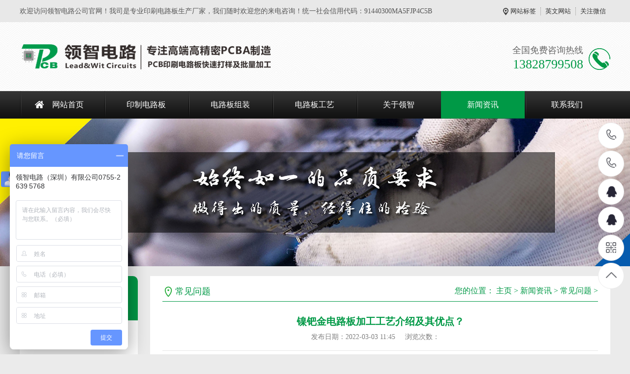

--- FILE ---
content_type: text/html
request_url: https://www.lzdlpcb.com/cjwt/858.html
body_size: 5861
content:
<!DOCTYPE HTML>
<html lang="zh-CN">
<head>
<meta http-equiv="Content-Type" content="text/html; charset=UTF-8">
<title>镍钯金电路板加工工艺介绍及其优点？-领智电路生产加工厂家</title>
<meta name="keywords" content="镍钯金电路板,电路板加工" />
<meta name="description" content="镍钯金电路板加工工艺介绍及其优点？镍钯金是一种表面加工工艺，其原理为在印刷电路板铜层的表面镀上一层镍、钯和金，工艺流程包括除油—微蚀—预浸—活化—沉镍—沉钯—沉金—烘干。" />
<meta name="viewport" content="width=1380">
<link href="/skin/css/master.css" rel="stylesheet">
<link href="/skin/css/style.css" rel="stylesheet">
<link href="/skin/css/common.css" rel="stylesheet">
<script src="/skin/js/jquery.js"></script>
<script src="/skin/js/jquery.superslide.2.1.1.js"></script>
<script src="/skin/js/common.js"></script>
<script src="/skin/js/msclass.js"></script>
<meta http-equiv="mobile-agent" content="format=xhtml;url=http://m.lzdlpcb.com/cjwt/858.html">
<script type="text/javascript">if(window.location.toString().indexOf('pref=padindex') != -1){}else{if(/AppleWebKit.*Mobile/i.test(navigator.userAgent) || (/MIDP|SymbianOS|NOKIA|SAMSUNG|LG|NEC|TCL|Alcatel|BIRD|DBTEL|Dopod|PHILIPS|HAIER|LENOVO|MOT-|Nokia|SonyEricsson|SIE-|Amoi|ZTE/.test(navigator.userAgent))){if(window.location.href.indexOf("?mobile")<0){try{if(/Android|Windows Phone|webOS|iPhone|iPod|BlackBerry/i.test(navigator.userAgent)){window.location.href="http://m.lzdlpcb.com/cjwt/858.html";}else if(/iPad/i.test(navigator.userAgent)){}else{}}catch(e){}}}}</script>

</head>
<body>
<!--顶部开始--> 
<div class="wrap-header">
  <div class="header clearfix">
    <p>欢迎访问领智电路公司官网！我司是专业印刷电路板生产厂家，我们随时欢迎您的来电咨询！统一社会信用代码：91440300MA5FJP4C5B</p>
    <ul class="hdu1">
      <li><a href="/tags.php">网站标签</a></li>
      <li><a href="英文网站" rel="nofollow" target="_blank">英文网站</a></li>
      <li>关注微信<span><img src="/skin/images/erweima.png" alt="PCB打板厂家-线路板生产加工-电路板打样工厂 - 领智电路（深圳）有限公司"/></span></li>
    </ul>
  </div>
</div>
<!--顶部结束--> 
<!--头部开始-->
<div class="logo dbimg">
  <div class="container">
    <div class="logoImg" aos="fade-right" aos-easing="ease" aos-duration="700"><a href="https://www.lzdlpcb.com/" title="PCB打板厂家-线路板生产加工-电路板打样工厂 - 领智电路（深圳）有限公司"><img src="/skin/images/logo.png" alt="PCB打板厂家-线路板生产加工-电路板打样工厂 - 领智电路（深圳）有限公司"></a></div>
    <div class="tel tr" aos="fade-left" aos-easing="ease" aos-duration="700">
      <p class="tel_p1">全国免费咨询热线</p>
      <p class="tel_p2">13828799508</p>
    </div>
  </div>
</div>
<!--头部结束--> 
<!--导航开始-->
<div class="Nav">
  <div class="navBox container">
    <ul class="navUl">
      <li ><a href="https://www.lzdlpcb.com/">网站首页</a></li>
      <li class=''><a href="http://www.lzdlpcb.com/pcbcpzx/" title="印制电路板">印制电路板</a>
        <div class="subnav">  <a href="http://www.lzdlpcb.com/pcbxlb/" title="多层电路板">多层电路板</a>  <a href="http://www.lzdlpcb.com/ryjhb/" title="软硬结合板">软硬结合板</a>  <a href="http://www.lzdlpcb.com/pcbhtb/" title="厚铜电路板">厚铜电路板</a>  <a href="http://www.lzdlpcb.com/pcbgpb/" title="高频电路板">高频电路板</a>  <a href="http://www.lzdlpcb.com/lujipcb/" title="金属基电路板">金属基电路板</a>  </div>
      </li><li class=''><a href="http://www.lzdlpcb.com/pcbaal/" title="电路板组装">电路板组装</a>
        <div class="subnav">  <a href="http://www.lzdlpcb.com/xfdzpcba/" title="电子电路板">电子电路板</a>  <a href="http://www.lzdlpcb.com/gygkpcba/" title="工业电路板">工业电路板</a>  <a href="http://www.lzdlpcb.com/txtxpcba/" title="通信电路板">通信电路板</a>  </div>
      </li><li class=''><a href="http://www.lzdlpcb.com/gyzcnl/" title="电路板工艺">电路板工艺</a>
        <div class="subnav">  <a href="http://www.lzdlpcb.com/pcbatpzz/" title="贴装焊接">贴装焊接</a>  <a href="http://www.lzdlpcb.com/pcbdlbbd/" title="COB邦定">COB邦定</a>  </div>
      </li><li class=''><a href="http://www.lzdlpcb.com/gylzdl/" title="关于领智">关于领智</a>
        <div class="subnav">  <a href="http://www.lzdlpcb.com/lzdlqywh/" title="PCB质量">PCB质量</a>  <a href="http://www.lzdlpcb.com/lzdlzzzs/" title="PCB资质">PCB资质</a>  <a href="http://www.lzdlpcb.com/lzdlscsb/" title="PCB设备">PCB设备</a>  </div>
      </li><li class='cur'><a href="http://www.lzdlpcb.com/xwzx/" title="新闻资讯">新闻资讯</a>
        <div class="subnav">  <a href="http://www.lzdlpcb.com/gsxw/" title="公司新闻">公司新闻</a>  <a href="http://www.lzdlpcb.com/hyzx/" title="行业资讯">行业资讯</a>  <a href="http://www.lzdlpcb.com/cjwt/" title="常见问题">常见问题</a>  </div>
      </li><li class=''><a href="http://www.lzdlpcb.com/lxwm/" title="联系我们">联系我们</a>
        <div class="subnav">  <a href="http://www.lzdlpcb.com/zxly/" title="在线留言">在线留言</a>  </div>
      </li>
    </ul>
  </div>
</div>
 
<!--导航结束--> 
<!--内页大图开始-->
<div class="nybanner" style="background-image: url(/skin/images/nybanner3.jpg);"></div>
<!--内页大图结束-->
<div class="cpMain">
  <div class="container"> <div class="pleft"> 
  <!--栏目分类开始-->
  <div class="lf_n">
    <h2>新闻资讯</h2>
    <ul class="menu">
      
      <li><a href="http://www.lzdlpcb.com/gsxw/" title="公司新闻">公司新闻</a></li>
      
      <li><a href="http://www.lzdlpcb.com/hyzx/" title="行业资讯">行业资讯</a></li>
      <li class='cur'><a href='http://www.lzdlpcb.com/cjwt/'>常见问题</a></li>
    </ul>
  </div>
  <!--栏目分类结束--> 
  <!--最新资讯开始-->
  <h4 class="t05">相关阅读</h4>
  <div class="t05_cons1">
    <ul>
	  <li><a href="http://www.lzdlpcb.com/cjwt/1047.html" title="TU768板材规格书_PCB加工_高速电路板加工">TU768板材规格书_PCB加工_高速电路板加工</a></li>
<li><a href="http://www.lzdlpcb.com/fr4dlb/1036.html" title="镍钯金电路板">镍钯金电路板</a></li>
<li><a href="http://www.lzdlpcb.com/cjwt/1021.html" title="镍钯金电路板引线键合详解">镍钯金电路板引线键合详解</a></li>
<li><a href="http://www.lzdlpcb.com/cjwt/1020.html" title="镍钯金PCB电路板打样哪家好？">镍钯金PCB电路板打样哪家好？</a></li>
<li><a href="http://www.lzdlpcb.com/cjwt/983.html" title="PCBA电路板加工工艺流程步骤有哪些？">PCBA电路板加工工艺流程步骤有哪些？</a></li>
<li><a href="http://www.lzdlpcb.com/fr4dlb/980.html" title="镍钯金PCB电路板">镍钯金PCB电路板</a></li>
<li><a href="http://www.lzdlpcb.com/cjwt/926.html" title="PCBA电路板加工会出现哪些不良现象？">PCBA电路板加工会出现哪些不良现象？</a></li>
<li><a href="http://www.lzdlpcb.com/cjwt/925.html" title="印刷电路板加工的材料都有哪些？">印刷电路板加工的材料都有哪些？</a></li>
<li><a href="http://www.lzdlpcb.com/cjwt/917.html" title="PCBA电路板加工成功的四大诀窍？">PCBA电路板加工成功的四大诀窍？</a></li>
<li><a href="http://www.lzdlpcb.com/cjwt/916.html" title="如何做好PCBA电路板加工的品质管控？">如何做好PCBA电路板加工的品质管控？</a></li>

    </ul>
    <div class="clear"></div>
  </div>
  <!--最新资讯结束--> 
  <!--联系方式开始-->
  <div class="phone">
    <p>免费咨询热线</p>
    <b>0755-26395768</b></div>
  <!--联系方式结束--> 
</div>

    <div class="cpright">
      <div class="rtop">
        <h5>常见问题</h5>
        <span><em>您的位置：</em> <a href='http://www.lzdlpcb.com/'>主页</a> > <a href='http://www.lzdlpcb.com/xwzx/'>新闻资讯</a> > <a href='http://www.lzdlpcb.com/cjwt/'>常见问题</a> > </span></div>
      <!--文章内容开始-->
      <div class="n_info_con">
        <h1 class="title">镍钯金电路板加工工艺介绍及其优点？</h1>
        <div class="info_con_tit">
          <div class="n_tit"><span>发布日期：2022-03-03 11:45</span><span>浏览次数：<i id="hits"><script src="http://www.lzdlpcb.com/plus/count.php?view=yes&aid=858&mid=1" type='text/javascript' language="javascript"></script></i></span></div>
        </div>
        <div class="age_li_about" style="padding: 0 0 30px;"> <div>
	<span style="font-size:14px;">镍钯金电路板加工工艺介绍及其优点？镍钯金是指镀金、镀钯、镀镍三层镀层的简称，镍钯金镀层是目前应用于电子电路行业和半导体行业的最新技术，利用10纳米厚的金镀层和50纳米厚的钯镀层达到良好的导电性能、耐腐蚀性能和抗摩擦性能。镍钯金是一种非选择性的表面加工工艺，也是一种最新的表面处理技术，其原理为在<strong><a href="https://www.lzdlpcb.com/pcbcpzx/"><span style="color:#ff0000;">印刷电路板</span></a></strong>铜层的表面镀上一层镍、钯和金，主要的工艺流程包括除油&mdash;微蚀&mdash;预浸&mdash;活化&mdash;沉镍&mdash;沉钯&mdash;沉金&mdash;烘干，每个环节之间都会经过多级水洗处理。</span></div>
<div style="text-align: center;">
	<span style="font-size:14px;"><img alt="镍钯金电路板加工工艺介绍及其优点？" src="https://www.lzdlpcb.com/uploads/allimg/220224/1-2203031146160-L.jpg" style="width: 600px; height: 423px;" /></span></div>
<div>
	<span style="font-size:14px;">在<strong><a href="https://www.lzdlpcb.com/"><span style="color:#ff0000;">PCB加工</span></a></strong>流程中，表面处理是最重要的一项步骤之一。目前市场上常见的表面处理方式有喷锡、沉锡、沉金、裸铜、OSP等，不同的表面处理方式优缺点也不尽相同。对于部分对线路板要求更加严格的用户来说，常见的表面处理并不能满足阻焊要求，而领智电路的镍钯金工艺刚好解决了这一问题。与其他表面处理方式相比，镍钯金具有耐用性稳定、可阻焊性优异、兼容性好、镀层平整度高、适合高密度焊盘等优势，因此可以应用于更加精密的印刷电路板加工工艺中，阻焊性能也更加优异。</span></div>
<div>
	&nbsp;</div>
<div>
	<span style="font-size:14px;">镍钯金电路板加工工艺有哪些优点呢？金镀层很薄即可打金线, 也能打铝线；钯层把镍层和金层隔开，能防止金和镍之间的相互迁移；不会出现黑镍现象；提高了高温老化和高度潮湿后的可焊性 ,可焊性优良，高温老化后的可焊性同样很好； 成本很低，金厚为0.03~0.04um，钯厚平均约0.025~0.03um； 钯层厚度薄，而且很均匀； 镍层是无铅的；能与现有的设备配套使用； 镀层与锡膏的兼容性很好。&nbsp;</span></div>
<div>
	&nbsp;</div>
<div>
	<span style="font-size:14px;">镍钯金电路板在镍层和金层之间沉上一层钯，能防止镍和金之间的相互迁移，不会出现黑PAD，具有打线接合能力，焊点可靠度好，能耐多次回流焊和有优良耐储时间等，能够对应和满足多种不同组装的要求。镍钯金与沉金相比，需要在镍和金之间多加一层钯，钯可以防止出现置换反应导致的腐蚀现象，为沉金做好充分准备。金就可以紧密地覆盖在钯上面，提供良好的接触面。由于镍钯金对PCB厂家的制程能力有一定的要求，因此该工艺并不常见，导致很多企业找不到合适的PCB厂家。目前，领智电路的镍钯金工艺很好解决了地址产品加工企业的难题。</span></div>
 </div>
        <div class="clear"></div>
        <!--标签开始-->
        <div class="tags"><span>标签：</span> <a href='http://www.lzdlpcb.com/tags.php?/%E9%95%8D%E9%92%AF%E9%87%91%E7%94%B5%E8%B7%AF%E6%9D%BF/'>镍钯金电路板</a>  <a href='http://www.lzdlpcb.com/tags.php?/%E7%94%B5%E8%B7%AF%E6%9D%BF%E5%8A%A0%E5%B7%A5/'>电路板加工</a> </div>
        <!--标签结束-->
        <div class="reLink clearfix">
          <div class="prevLink fl">上一篇：<a href='http://www.lzdlpcb.com/cjwt/857.html'>大尺寸PCB定制那里有电路板厂家可以加工？</a> </div>
          <div class="nextLink fr">下一篇：<a href='http://www.lzdlpcb.com/cjwt/859.html'>PCB加工中的通孔，盲孔和埋孔详解？</a> </div>
        </div>
        <!--产品推荐开始-->
        <div class="RandomNews">
          <h4>产品推荐</h4>
          <div class="news_random"> <dl class="product_dl_commend">
              <dt><a href="http://www.lzdlpcb.com/pcbdcb/1061.html" title="晶圆测试探针卡电路板"><img src="http://www.lzdlpcb.com/uploads/allimg/240705/1-240F5164403.jpg" alt="晶圆测试探针卡电路板"></a></dt>
              <dd><a href="http://www.lzdlpcb.com/pcbdcb/1061.html" title="晶圆测试探针卡电路板" >晶圆测试探针卡电路板</a></dd>
            </dl>
<dl class="product_dl_commend">
              <dt><a href="http://www.lzdlpcb.com/dcryjhb/1058.html" title="RFPC软硬结合板"><img src="http://www.lzdlpcb.com/uploads/allimg/231115/1-2311151K024.png" alt="RFPC软硬结合板"></a></dt>
              <dd><a href="http://www.lzdlpcb.com/dcryjhb/1058.html" title="RFPC软硬结合板" >RFPC软硬结合板</a></dd>
            </dl>
<dl class="product_dl_commend">
              <dt><a href="http://www.lzdlpcb.com/fr4dlb/1055.html" title="金线绑定电路板"><img src="http://www.lzdlpcb.com/uploads/allimg/231019/1-231019110400.jpg" alt="金线绑定电路板"></a></dt>
              <dd><a href="http://www.lzdlpcb.com/fr4dlb/1055.html" title="金线绑定电路板" >金线绑定电路板</a></dd>
            </dl>
<dl class="product_dl_commend">
              <dt><a href="http://www.lzdlpcb.com/pcbxlb/1054.html" title="PCB PROTOTYPE"><img src="http://www.lzdlpcb.com/uploads/allimg/231019/1-231019105938.jpg" alt="PCB PROTOTYPE"></a></dt>
              <dd><a href="http://www.lzdlpcb.com/pcbxlb/1054.html" title="PCB PROTOTYPE" >PCB PROTOTYPE</a></dd>
            </dl>

            <div class="clear"></div>
          </div>
        </div>
        <!--产品推荐结束--> 
      </div>
      <!--文章内容结束--> 
    </div>
    <div class="clear"></div>
  </div>
</div>
<!--页尾开始--> 
<script language="javascript">document.oncontextmenu=new Function("event.returnValue=false");document.onselectstart=new Function("event.returnValue=false");</script>
<div class="f_icp">
  <div class="container">
    <p class="fl">Copyright @ 2023  领智电路(深圳)有限公司I地址：深圳市宝安区沙井街道后亭巨基工业园D栋三楼&nbsp;&nbsp;&nbsp;领智电路是提供<a href="https://www.lzdlpcb.com/" target="_blank"><span style="color:#ff0000;">PCB打板</span></a>，<a href="https://www.lzdlpcb.com/" target="_blank"><span style="color:#ff0000;">电路板加工</span></a>，<a href="https://www.lzdlpcb.com/pcbaal/" target="_blank"><span style="color:#ff0000;">PCBA组装</span></a>，<a href="https://www.lzdlpcb.com/pcbcpzx/" target="_blank"><span style="color:#ff0000;">印刷电路板</span></a>一站式厂商！</p>
	<p class="fr">备案号：<a href="http://beian.miit.gov.cn/"  rel="nofollow" title="粤ICP备19074432号">粤ICP备19074432号</a></p>
  </div>
</div>
<!--浮动客服开始-->
<dl class="toolbar" id="toolbar">
  <dd><a class="slide tel slide-tel"><i><span></span></i>13828799508</a></dd>
  <dd><a class="slide tel slide-tel"><i><span></span></i>13302449714</a></dd>
  <dd><a href="http://wpa.qq.com/msgrd?v=3&uin=569312667&site=qq&menu=yes" rel="nofollow" target="_blank" title="PCB咨询"><i class="qq"><span></span></i></a></dd>
  <dd><a href="http://wpa.qq.com/msgrd?v=3&uin=1065517838&site=qq&menu=yes" rel="nofollow" target="_blank" title="PCBA咨询"><i class="qq"><span></span></i></a></dd>
  <dd><i class="code"><span></span></i>
    <ul class="pop pop-code">
      <li><img src="/skin/images/erweima.png" alt="PCB打板厂家-线路板生产加工-电路板打样工厂 - 领智电路（深圳）有限公司"/>
        <h3><b>微信号：lzdlpcb</b>微信二维码</h3>
      </li>
    </ul>
  </dd>
  <dd> <i id="gotop" class="top"><span></span></i></dd>
</dl>
<!--浮动客服结束--> 
<script src="/skin/js/xiuzhanwang.js"></script> 
<script src="/skin/js/aos.js"></script> 
<script type="text/javascript">
    AOS.init({
        easing: 'ease-out-back',
        duration: 1000
    });
</script>
<!--360自动提交开始-->
<script>
(function(){
var src = "https://jspassport.ssl.qhimg.com/11.0.1.js?d182b3f28525f2db83acfaaf6e696dba";
document.write('<script src="' + src + '" id="sozz"><\/script>');
})();
</script>
<!--360自动提交结束-->
<!--百度统计代码开始-->
<script>
var _hmt = _hmt || [];
(function() {
  var hm = document.createElement("script");
  hm.src = "https://hm.baidu.com/hm.js?fecfb18372fddf8438340899320a9844";
  var s = document.getElementsByTagName("script")[0]; 
  s.parentNode.insertBefore(hm, s);
})();
</script>
<!--百度统计代码结束-->
<!--爱番番代码开始-->
<script>
var _hmt = _hmt || [];
(function() {
  var hm = document.createElement("script");
  hm.src = "https://hm.baidu.com/hm.js?5de961f2b68eeb27b08e9e27e6bb69f2";
  var s = document.getElementsByTagName("script")[0]; 
  s.parentNode.insertBefore(hm, s);
})();
</script>
<!--爱番番代码结束-->
</body>
</html>